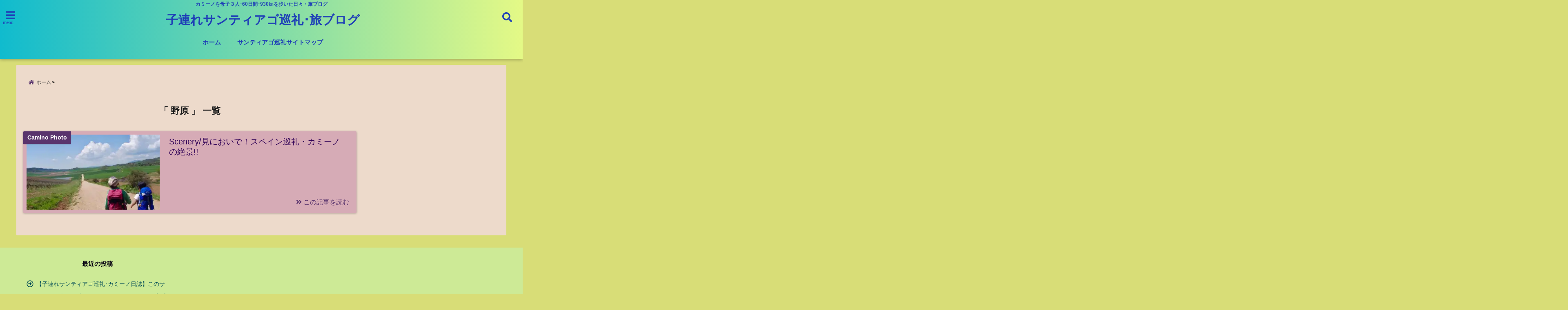

--- FILE ---
content_type: text/html; charset=UTF-8
request_url: https://camino-kumi3.com/tag/%E9%87%8E%E5%8E%9F/
body_size: 8300
content:
<!DOCTYPE html> <!--[if lt IE 7]><html class="ie6" dir="ltr" lang="ja" prefix="og: https://ogp.me/ns#"> <![endif]--> <!--[if IE 7]><html class="i7" dir="ltr" lang="ja" prefix="og: https://ogp.me/ns#"> <![endif]--> <!--[if IE 8]><html class="ie" dir="ltr" lang="ja" prefix="og: https://ogp.me/ns#"> <![endif]--> <!--[if gt IE 8]><!--><html dir="ltr" lang="ja" prefix="og: https://ogp.me/ns#"> <!--<![endif]--><head><meta charset="UTF-8" /><meta name="viewport" content="width=device-width,initial-scale=1.0,user-scalable=no"><meta name="format-detection" content="telephone=no" /><meta name="theme-color" content="#4285f4"><meta name="robots" content="noindex,follow"><!-- <link media="all" href="https://camino-kumi3.com/wp-content/cache/autoptimize/css/autoptimize_2e291aaa1b687d4f7f3c93d759082525.css" rel="stylesheet"> -->
<link rel="stylesheet" type="text/css" href="//camino-kumi3.com/wp-content/cache/wpfc-minified/8yz0canx/dq691.css" media="all"/><title>野原 | 子連れサンティアゴ巡礼･旅ブログ子連れサンティアゴ巡礼・カミーノ・旅ブログ</title><meta name="description" content="" /><meta property="og:type" content="website"><meta property="og:title" content="Scenery/見においで！スペイン巡礼・カミーノの絶景!!" /><meta property="og:description" content="" /><meta property="og:url" content="https://camino-kumi3.com/camino-scenery/" /><meta property="og:site_name" content="子連れサンティアゴ巡礼･旅ブログ" /><meta property="og:locale" content="ja_JP" /><meta property="fb:admins" content="280000225843319" /><meta property="fb:app_id" content="1760580897575502" /><meta name="robots" content="max-image-preview:large" />  <script>requestAnimationFrame(function(l){l=document.createElement('link');
l.rel='stylesheet';l.href='https://camino-kumi3.com/wp-content/themes/seal1_5/css/animate.css';document.head.appendChild(l)})</script>  <script>requestAnimationFrame(function(l){l=document.createElement('link');
l.rel='stylesheet';l.href='https://use.fontawesome.com/releases/v5.5.0/css/all.css';document.head.appendChild(l)})</script> <link rel="alternate" type="application/rss+xml" title="子連れサンティアゴ巡礼･旅ブログ RSS Feed" href="https://camino-kumi3.com/feed/" /><link rel="pingback" href="https://camino-kumi3.com/xmlrpc.php" /><link rel="pingback" href="https://camino-kumi3.com/xmlrpc.php" /><link rel="preconnect" href="https://use.fontawesome.com"><link rel="preconnect" href="https://ajax.googleapis.com"><link rel="preconnect" href="https://fonts.googleapis.com"><link rel="preconnect" href="https://connect.facebook.net"><link rel="preconnect" href="https://p.rfihub.com"><link rel="preconnect" href="https://tags.bkrtx.com"><link rel="preconnect" href="https://www.googletagmanager.com"><link rel="preconnect" href="https://cdn.treasuredata.com"><link rel="preconnect" href="https://uh.nakanohito.jp"><link rel="preconnect" href="https://a.o2u.jp"><link rel="preconnect" href="https://sync.im-apps.net"><link rel="preconnect" href="https://jp-gmtdmp.mookie1.com"><link rel="preconnect" href="https://www.googleadservices.com"><link rel="preconnect" href="https://cm.g.doubleclick.net"><link rel="preconnect" href="https://cdn.audiencedata.net"><link rel="preconnect" href="https://ps.eyeota.net"><link rel="preconnect" href="https://tg.socdm.com"><meta name="robots" content="max-snippet:-1, max-image-preview:large, max-video-preview:-1" /><link rel="canonical" href="https://camino-kumi3.com/tag/%e9%87%8e%e5%8e%9f/" /><meta name="generator" content="All in One SEO (AIOSEO) 4.9.3" /><link rel='dns-prefetch' href='//webfonts.xserver.jp' /><link rel='dns-prefetch' href='//www.google.com' /><link rel='dns-prefetch' href='//ajax.googleapis.com' /><link rel='dns-prefetch' href='//stats.wp.com' /><link rel='dns-prefetch' href='//v0.wordpress.com' /><link rel='preconnect' href='//c0.wp.com' /><link rel='preconnect' href='//i0.wp.com' /><link rel="https://api.w.org/" href="https://camino-kumi3.com/wp-json/" /><link rel="alternate" title="JSON" type="application/json" href="https://camino-kumi3.com/wp-json/wp/v2/tags/479" /><script data-ad-client="ca-pub-1046021571024592" async src="https://pagead2.googlesyndication.com/pagead/js/adsbygoogle.js"></script> <link rel="icon" href="https://i0.wp.com/camino-kumi3.com/wp-content/uploads/2023/05/cropped-36A37D36-D7E7-4C14-BE0A-7B738AB91478.jpeg?fit=32%2C32&#038;ssl=1" sizes="32x32" /><link rel="icon" href="https://i0.wp.com/camino-kumi3.com/wp-content/uploads/2023/05/cropped-36A37D36-D7E7-4C14-BE0A-7B738AB91478.jpeg?fit=192%2C192&#038;ssl=1" sizes="192x192" /><link rel="apple-touch-icon" href="https://i0.wp.com/camino-kumi3.com/wp-content/uploads/2023/05/cropped-36A37D36-D7E7-4C14-BE0A-7B738AB91478.jpeg?fit=180%2C180&#038;ssl=1" /><meta name="msapplication-TileImage" content="https://i0.wp.com/camino-kumi3.com/wp-content/uploads/2023/05/cropped-36A37D36-D7E7-4C14-BE0A-7B738AB91478.jpeg?fit=270%2C270&#038;ssl=1" /></head><body class="archive tag tag-479 wp-theme-seal1_5 wp-child-theme-seal1_5_child"><div id="totalcover"><div class="header-contact clearfix"><div class="contact-message">カミーノ鍼灸マッサージ院予約・お問合せ</div><div class="contact-mail"><a href=" https://camino-kumi3.com/contact/">お問い合わせ</a></div><div class="contact-line"><a href="https://line.me/R/ti/p/%40kumi3-camino930" target="_blank" rel ="noopener">LINE</a></div><div class="contact-tel"><a href="tel:03-3598-3790"><i class="fas fa-phone-square"></i> :03-3598-3790</a></div></div><div id="header-upper-area" class=""><header itemscope="itemscope" itemtype="http://schema.org/WPHeader" ><p class="descr none"> カミーノを母子３人･60日間･930㎞を歩いた日々・旅ブログ</p><div id="logo-area"> <input type="checkbox" id="start-menu"> <label for="start-menu"><div id="left-menu" class="ripple"><i class="fa fa-bars" aria-hidden="true"></i></div><div class="left-menu-close ">×</div><div class="menu-title">menu</div> </label><div id="left-menu-wrap"><div class="left-menu-header"><p class="sitename gf"> 子連れサンティアゴ巡礼･旅ブログ</p></div><div class="left-menu-style"><div class="menu-%e8%a8%ba%e7%99%82%e6%99%82%e9%96%93%e3%83%bb%e3%83%a1%e3%83%8b%e3%83%a5%e3%83%bc-container"><ul id="menu-%e8%a8%ba%e7%99%82%e6%99%82%e9%96%93%e3%83%bb%e3%83%a1%e3%83%8b%e3%83%a5%e3%83%bc" class="menu"><li id="menu-item-144" class="menu-item menu-item-type-custom menu-item-object-custom menu-item-home menu-item-144"><a href="https://camino-kumi3.com/">ホーム</a></li><li id="menu-item-145" class="menu-item menu-item-type-post_type menu-item-object-page menu-item-has-children menu-item-145"><a href="https://camino-kumi3.com/sitemap/">サンティアゴ巡礼サイトマップ</a><ul class="sub-menu"><li id="menu-item-2340" class="menu-item menu-item-type-taxonomy menu-item-object-category menu-item-2340"><a href="https://camino-kumi3.com/category/camino-daily%e2%80%90index-budget/">日々のエピソード検索/目次</a></li><li id="menu-item-1042" class="menu-item menu-item-type-taxonomy menu-item-object-category menu-item-1042"><a href="https://camino-kumi3.com/category/camino-santhiago%e2%80%90with-child/">子連れカミーノ･サンティアゴ巡礼</a></li><li id="menu-item-9055" class="menu-item menu-item-type-taxonomy menu-item-object-category menu-item-9055"><a href="https://camino-kumi3.com/category/travel-with-kids/">子連れバックパックの旅</a></li><li id="menu-item-927" class="menu-item menu-item-type-post_type menu-item-object-page menu-item-has-children menu-item-927"><a href="https://camino-kumi3.com/gallery/">Gallery</a><ul class="sub-menu"><li id="menu-item-2321" class="menu-item menu-item-type-taxonomy menu-item-object-category menu-item-2321"><a href="https://camino-kumi3.com/category/gallery/camino-photo/">Camino Photo</a></li><li id="menu-item-2336" class="menu-item menu-item-type-taxonomy menu-item-object-category menu-item-2336"><a href="https://camino-kumi3.com/category/gallery/another-travel/">Another travel</a></li><li id="menu-item-2339" class="menu-item menu-item-type-taxonomy menu-item-object-category menu-item-2339"><a href="https://camino-kumi3.com/category/gallery/story-books/">Story Books</a></li><li id="menu-item-2334" class="menu-item menu-item-type-taxonomy menu-item-object-category menu-item-2334"><a href="https://camino-kumi3.com/category/gallery/clay-work/">Clay works</a></li></ul></li></ul></li></ul></div></div><div id="newposts"><h4 class="widgettitle"><span>新着記事一覧</span></h4><dl class="clearfix"><dt><div class="npeyecatch"> <a href="https://camino-kumi3.com/santiago-sancamino-simple-diary/" > <img width="1280" height="961" src="//camino-kumi3.com/wp-content/plugins/a3-lazy-load/assets/images/lazy_placeholder.gif" data-lazy-type="image" data-src="https://camino-kumi3.com/wp-content/uploads/2019/04/9EFA8376-F95C-48CE-B330-19D4A27D5842.jpeg" class="lazy lazy-hidden attachment-home-thum size-home-thum wp-post-image" alt="イラスト本写真お金距離" decoding="async" loading="lazy" srcset="" data-srcset="https://i0.wp.com/camino-kumi3.com/wp-content/uploads/2019/04/9EFA8376-F95C-48CE-B330-19D4A27D5842.jpeg?w=1280&amp;ssl=1 1280w, https://i0.wp.com/camino-kumi3.com/wp-content/uploads/2019/04/9EFA8376-F95C-48CE-B330-19D4A27D5842.jpeg?resize=300%2C225&amp;ssl=1 300w, https://i0.wp.com/camino-kumi3.com/wp-content/uploads/2019/04/9EFA8376-F95C-48CE-B330-19D4A27D5842.jpeg?resize=768%2C577&amp;ssl=1 768w, https://i0.wp.com/camino-kumi3.com/wp-content/uploads/2019/04/9EFA8376-F95C-48CE-B330-19D4A27D5842.jpeg?resize=1024%2C769&amp;ssl=1 1024w, https://i0.wp.com/camino-kumi3.com/wp-content/uploads/2019/04/9EFA8376-F95C-48CE-B330-19D4A27D5842.jpeg?resize=390%2C293&amp;ssl=1 390w, https://i0.wp.com/camino-kumi3.com/wp-content/uploads/2019/04/9EFA8376-F95C-48CE-B330-19D4A27D5842.jpeg?resize=250%2C188&amp;ssl=1 250w, https://i0.wp.com/camino-kumi3.com/wp-content/uploads/2019/04/9EFA8376-F95C-48CE-B330-19D4A27D5842.jpeg?resize=175%2C131&amp;ssl=1 175w, https://i0.wp.com/camino-kumi3.com/wp-content/uploads/2019/04/9EFA8376-F95C-48CE-B330-19D4A27D5842.jpeg?resize=150%2C113&amp;ssl=1 150w" sizes="auto, (max-width: 1280px) 100vw, 1280px" /><noscript><img width="1280" height="961" src="//camino-kumi3.com/wp-content/plugins/a3-lazy-load/assets/images/lazy_placeholder.gif" data-lazy-type="image" data-src="https://camino-kumi3.com/wp-content/uploads/2019/04/9EFA8376-F95C-48CE-B330-19D4A27D5842.jpeg" class="lazy lazy-hidden attachment-home-thum size-home-thum wp-post-image" alt="イラスト本写真お金距離" decoding="async" loading="lazy" srcset="" data-srcset="https://i0.wp.com/camino-kumi3.com/wp-content/uploads/2019/04/9EFA8376-F95C-48CE-B330-19D4A27D5842.jpeg?w=1280&amp;ssl=1 1280w, https://i0.wp.com/camino-kumi3.com/wp-content/uploads/2019/04/9EFA8376-F95C-48CE-B330-19D4A27D5842.jpeg?resize=300%2C225&amp;ssl=1 300w, https://i0.wp.com/camino-kumi3.com/wp-content/uploads/2019/04/9EFA8376-F95C-48CE-B330-19D4A27D5842.jpeg?resize=768%2C577&amp;ssl=1 768w, https://i0.wp.com/camino-kumi3.com/wp-content/uploads/2019/04/9EFA8376-F95C-48CE-B330-19D4A27D5842.jpeg?resize=1024%2C769&amp;ssl=1 1024w, https://i0.wp.com/camino-kumi3.com/wp-content/uploads/2019/04/9EFA8376-F95C-48CE-B330-19D4A27D5842.jpeg?resize=390%2C293&amp;ssl=1 390w, https://i0.wp.com/camino-kumi3.com/wp-content/uploads/2019/04/9EFA8376-F95C-48CE-B330-19D4A27D5842.jpeg?resize=250%2C188&amp;ssl=1 250w, https://i0.wp.com/camino-kumi3.com/wp-content/uploads/2019/04/9EFA8376-F95C-48CE-B330-19D4A27D5842.jpeg?resize=175%2C131&amp;ssl=1 175w, https://i0.wp.com/camino-kumi3.com/wp-content/uploads/2019/04/9EFA8376-F95C-48CE-B330-19D4A27D5842.jpeg?resize=150%2C113&amp;ssl=1 150w" sizes="auto, (max-width: 1280px) 100vw, 1280px" /><noscript><img width="1280" height="961" src="https://camino-kumi3.com/wp-content/uploads/2019/04/9EFA8376-F95C-48CE-B330-19D4A27D5842.jpeg" class="attachment-home-thum size-home-thum wp-post-image" alt="イラスト本写真お金距離" decoding="async" loading="lazy" srcset="https://i0.wp.com/camino-kumi3.com/wp-content/uploads/2019/04/9EFA8376-F95C-48CE-B330-19D4A27D5842.jpeg?w=1280&amp;ssl=1 1280w, https://i0.wp.com/camino-kumi3.com/wp-content/uploads/2019/04/9EFA8376-F95C-48CE-B330-19D4A27D5842.jpeg?resize=300%2C225&amp;ssl=1 300w, https://i0.wp.com/camino-kumi3.com/wp-content/uploads/2019/04/9EFA8376-F95C-48CE-B330-19D4A27D5842.jpeg?resize=768%2C577&amp;ssl=1 768w, https://i0.wp.com/camino-kumi3.com/wp-content/uploads/2019/04/9EFA8376-F95C-48CE-B330-19D4A27D5842.jpeg?resize=1024%2C769&amp;ssl=1 1024w, https://i0.wp.com/camino-kumi3.com/wp-content/uploads/2019/04/9EFA8376-F95C-48CE-B330-19D4A27D5842.jpeg?resize=390%2C293&amp;ssl=1 390w, https://i0.wp.com/camino-kumi3.com/wp-content/uploads/2019/04/9EFA8376-F95C-48CE-B330-19D4A27D5842.jpeg?resize=250%2C188&amp;ssl=1 250w, https://i0.wp.com/camino-kumi3.com/wp-content/uploads/2019/04/9EFA8376-F95C-48CE-B330-19D4A27D5842.jpeg?resize=175%2C131&amp;ssl=1 175w, https://i0.wp.com/camino-kumi3.com/wp-content/uploads/2019/04/9EFA8376-F95C-48CE-B330-19D4A27D5842.jpeg?resize=150%2C113&amp;ssl=1 150w" sizes="auto, (max-width: 1280px) 100vw, 1280px" /></noscript></noscript></div><dd> <a href="https://camino-kumi3.com/santiago-sancamino-simple-diary/" > 【子連れサンティアゴ巡礼･カミーノ日誌】このサイトの目次。日付をクリックすると、すべての記事にアクセスできます。 </a> <span>2023.12.18</span></dt></dl><dl class="clearfix"><dt><div class="npeyecatch"> <a href="https://camino-kumi3.com/about-santiago-camino/" > <img width="800" height="600" src="//camino-kumi3.com/wp-content/plugins/a3-lazy-load/assets/images/lazy_placeholder.gif" data-lazy-type="image" data-src="https://camino-kumi3.com/wp-content/uploads/2019/05/1E7341FE-56A6-4F64-B533-5783D3DE2EB1.jpeg" class="lazy lazy-hidden attachment-home-thum size-home-thum wp-post-image" alt="サンチャゴ大聖堂正面図" decoding="async" loading="lazy" srcset="" data-srcset="https://i0.wp.com/camino-kumi3.com/wp-content/uploads/2019/05/1E7341FE-56A6-4F64-B533-5783D3DE2EB1.jpeg?w=800&amp;ssl=1 800w, https://i0.wp.com/camino-kumi3.com/wp-content/uploads/2019/05/1E7341FE-56A6-4F64-B533-5783D3DE2EB1.jpeg?resize=300%2C225&amp;ssl=1 300w, https://i0.wp.com/camino-kumi3.com/wp-content/uploads/2019/05/1E7341FE-56A6-4F64-B533-5783D3DE2EB1.jpeg?resize=768%2C576&amp;ssl=1 768w, https://i0.wp.com/camino-kumi3.com/wp-content/uploads/2019/05/1E7341FE-56A6-4F64-B533-5783D3DE2EB1.jpeg?resize=390%2C293&amp;ssl=1 390w, https://i0.wp.com/camino-kumi3.com/wp-content/uploads/2019/05/1E7341FE-56A6-4F64-B533-5783D3DE2EB1.jpeg?resize=250%2C188&amp;ssl=1 250w, https://i0.wp.com/camino-kumi3.com/wp-content/uploads/2019/05/1E7341FE-56A6-4F64-B533-5783D3DE2EB1.jpeg?resize=175%2C131&amp;ssl=1 175w, https://i0.wp.com/camino-kumi3.com/wp-content/uploads/2019/05/1E7341FE-56A6-4F64-B533-5783D3DE2EB1.jpeg?resize=150%2C113&amp;ssl=1 150w" sizes="auto, (max-width: 800px) 100vw, 800px" /><noscript><img width="800" height="600" src="//camino-kumi3.com/wp-content/plugins/a3-lazy-load/assets/images/lazy_placeholder.gif" data-lazy-type="image" data-src="https://camino-kumi3.com/wp-content/uploads/2019/05/1E7341FE-56A6-4F64-B533-5783D3DE2EB1.jpeg" class="lazy lazy-hidden attachment-home-thum size-home-thum wp-post-image" alt="サンチャゴ大聖堂正面図" decoding="async" loading="lazy" srcset="" data-srcset="https://i0.wp.com/camino-kumi3.com/wp-content/uploads/2019/05/1E7341FE-56A6-4F64-B533-5783D3DE2EB1.jpeg?w=800&amp;ssl=1 800w, https://i0.wp.com/camino-kumi3.com/wp-content/uploads/2019/05/1E7341FE-56A6-4F64-B533-5783D3DE2EB1.jpeg?resize=300%2C225&amp;ssl=1 300w, https://i0.wp.com/camino-kumi3.com/wp-content/uploads/2019/05/1E7341FE-56A6-4F64-B533-5783D3DE2EB1.jpeg?resize=768%2C576&amp;ssl=1 768w, https://i0.wp.com/camino-kumi3.com/wp-content/uploads/2019/05/1E7341FE-56A6-4F64-B533-5783D3DE2EB1.jpeg?resize=390%2C293&amp;ssl=1 390w, https://i0.wp.com/camino-kumi3.com/wp-content/uploads/2019/05/1E7341FE-56A6-4F64-B533-5783D3DE2EB1.jpeg?resize=250%2C188&amp;ssl=1 250w, https://i0.wp.com/camino-kumi3.com/wp-content/uploads/2019/05/1E7341FE-56A6-4F64-B533-5783D3DE2EB1.jpeg?resize=175%2C131&amp;ssl=1 175w, https://i0.wp.com/camino-kumi3.com/wp-content/uploads/2019/05/1E7341FE-56A6-4F64-B533-5783D3DE2EB1.jpeg?resize=150%2C113&amp;ssl=1 150w" sizes="auto, (max-width: 800px) 100vw, 800px" /><noscript><img width="800" height="600" src="https://camino-kumi3.com/wp-content/uploads/2019/05/1E7341FE-56A6-4F64-B533-5783D3DE2EB1.jpeg" class="attachment-home-thum size-home-thum wp-post-image" alt="サンチャゴ大聖堂正面図" decoding="async" loading="lazy" srcset="https://i0.wp.com/camino-kumi3.com/wp-content/uploads/2019/05/1E7341FE-56A6-4F64-B533-5783D3DE2EB1.jpeg?w=800&amp;ssl=1 800w, https://i0.wp.com/camino-kumi3.com/wp-content/uploads/2019/05/1E7341FE-56A6-4F64-B533-5783D3DE2EB1.jpeg?resize=300%2C225&amp;ssl=1 300w, https://i0.wp.com/camino-kumi3.com/wp-content/uploads/2019/05/1E7341FE-56A6-4F64-B533-5783D3DE2EB1.jpeg?resize=768%2C576&amp;ssl=1 768w, https://i0.wp.com/camino-kumi3.com/wp-content/uploads/2019/05/1E7341FE-56A6-4F64-B533-5783D3DE2EB1.jpeg?resize=390%2C293&amp;ssl=1 390w, https://i0.wp.com/camino-kumi3.com/wp-content/uploads/2019/05/1E7341FE-56A6-4F64-B533-5783D3DE2EB1.jpeg?resize=250%2C188&amp;ssl=1 250w, https://i0.wp.com/camino-kumi3.com/wp-content/uploads/2019/05/1E7341FE-56A6-4F64-B533-5783D3DE2EB1.jpeg?resize=175%2C131&amp;ssl=1 175w, https://i0.wp.com/camino-kumi3.com/wp-content/uploads/2019/05/1E7341FE-56A6-4F64-B533-5783D3DE2EB1.jpeg?resize=150%2C113&amp;ssl=1 150w" sizes="auto, (max-width: 800px) 100vw, 800px" /></noscript></noscript></div><dd> <a href="https://camino-kumi3.com/about-santiago-camino/" > 世界遺産サンティアゴ巡礼･カミーノ･スペイン巡礼って何？ </a> <span>2022.12.30</span></dt></dl><dl class="clearfix"><dt><div class="npeyecatch"> <a href="https://camino-kumi3.com/camino-belongings-savings-survival/" > <img width="800" height="600" src="//camino-kumi3.com/wp-content/plugins/a3-lazy-load/assets/images/lazy_placeholder.gif" data-lazy-type="image" data-src="https://camino-kumi3.com/wp-content/uploads/2019/12/img_2527.jpg" class="lazy lazy-hidden attachment-home-thum size-home-thum wp-post-image" alt="カミーノ持ち物、サンティアゴ巡礼持ち物、靴下、帽子、猫" decoding="async" loading="lazy" srcset="" data-srcset="https://i0.wp.com/camino-kumi3.com/wp-content/uploads/2019/12/img_2527.jpg?w=800&amp;ssl=1 800w, https://i0.wp.com/camino-kumi3.com/wp-content/uploads/2019/12/img_2527.jpg?resize=300%2C225&amp;ssl=1 300w, https://i0.wp.com/camino-kumi3.com/wp-content/uploads/2019/12/img_2527.jpg?resize=768%2C576&amp;ssl=1 768w, https://i0.wp.com/camino-kumi3.com/wp-content/uploads/2019/12/img_2527.jpg?resize=390%2C293&amp;ssl=1 390w, https://i0.wp.com/camino-kumi3.com/wp-content/uploads/2019/12/img_2527.jpg?resize=250%2C188&amp;ssl=1 250w, https://i0.wp.com/camino-kumi3.com/wp-content/uploads/2019/12/img_2527.jpg?resize=175%2C131&amp;ssl=1 175w, https://i0.wp.com/camino-kumi3.com/wp-content/uploads/2019/12/img_2527.jpg?resize=150%2C113&amp;ssl=1 150w" sizes="auto, (max-width: 800px) 100vw, 800px" /><noscript><img width="800" height="600" src="//camino-kumi3.com/wp-content/plugins/a3-lazy-load/assets/images/lazy_placeholder.gif" data-lazy-type="image" data-src="https://camino-kumi3.com/wp-content/uploads/2019/12/img_2527.jpg" class="lazy lazy-hidden attachment-home-thum size-home-thum wp-post-image" alt="カミーノ持ち物、サンティアゴ巡礼持ち物、靴下、帽子、猫" decoding="async" loading="lazy" srcset="" data-srcset="https://i0.wp.com/camino-kumi3.com/wp-content/uploads/2019/12/img_2527.jpg?w=800&amp;ssl=1 800w, https://i0.wp.com/camino-kumi3.com/wp-content/uploads/2019/12/img_2527.jpg?resize=300%2C225&amp;ssl=1 300w, https://i0.wp.com/camino-kumi3.com/wp-content/uploads/2019/12/img_2527.jpg?resize=768%2C576&amp;ssl=1 768w, https://i0.wp.com/camino-kumi3.com/wp-content/uploads/2019/12/img_2527.jpg?resize=390%2C293&amp;ssl=1 390w, https://i0.wp.com/camino-kumi3.com/wp-content/uploads/2019/12/img_2527.jpg?resize=250%2C188&amp;ssl=1 250w, https://i0.wp.com/camino-kumi3.com/wp-content/uploads/2019/12/img_2527.jpg?resize=175%2C131&amp;ssl=1 175w, https://i0.wp.com/camino-kumi3.com/wp-content/uploads/2019/12/img_2527.jpg?resize=150%2C113&amp;ssl=1 150w" sizes="auto, (max-width: 800px) 100vw, 800px" /><noscript><img width="800" height="600" src="https://camino-kumi3.com/wp-content/uploads/2019/12/img_2527.jpg" class="attachment-home-thum size-home-thum wp-post-image" alt="カミーノ持ち物、サンティアゴ巡礼持ち物、靴下、帽子、猫" decoding="async" loading="lazy" srcset="https://i0.wp.com/camino-kumi3.com/wp-content/uploads/2019/12/img_2527.jpg?w=800&amp;ssl=1 800w, https://i0.wp.com/camino-kumi3.com/wp-content/uploads/2019/12/img_2527.jpg?resize=300%2C225&amp;ssl=1 300w, https://i0.wp.com/camino-kumi3.com/wp-content/uploads/2019/12/img_2527.jpg?resize=768%2C576&amp;ssl=1 768w, https://i0.wp.com/camino-kumi3.com/wp-content/uploads/2019/12/img_2527.jpg?resize=390%2C293&amp;ssl=1 390w, https://i0.wp.com/camino-kumi3.com/wp-content/uploads/2019/12/img_2527.jpg?resize=250%2C188&amp;ssl=1 250w, https://i0.wp.com/camino-kumi3.com/wp-content/uploads/2019/12/img_2527.jpg?resize=175%2C131&amp;ssl=1 175w, https://i0.wp.com/camino-kumi3.com/wp-content/uploads/2019/12/img_2527.jpg?resize=150%2C113&amp;ssl=1 150w" sizes="auto, (max-width: 800px) 100vw, 800px" /></noscript></noscript></div><dd> <a href="https://camino-kumi3.com/camino-belongings-savings-survival/" > サンティアゴ巡礼・カミーノの持ち物リスト（節約派） </a> <span>2022.12.20</span></dt></dl><dl class="clearfix"><dt><div class="npeyecatch"> <a href="https://camino-kumi3.com/camino-pilgrimage-santiago-cost-spain/" > <img width="1024" height="768" src="//camino-kumi3.com/wp-content/plugins/a3-lazy-load/assets/images/lazy_placeholder.gif" data-lazy-type="image" data-src="https://camino-kumi3.com/wp-content/uploads/2020/04/26066786-0067-4E55-9078-324BDFA6C571.jpeg" class="lazy lazy-hidden attachment-home-thum size-home-thum wp-post-image" alt="Camino costs スペイン巡礼 費用Santiago pilgrimage costs" decoding="async" loading="lazy" srcset="" data-srcset="https://i0.wp.com/camino-kumi3.com/wp-content/uploads/2020/04/26066786-0067-4E55-9078-324BDFA6C571.jpeg?w=1024&amp;ssl=1 1024w, https://i0.wp.com/camino-kumi3.com/wp-content/uploads/2020/04/26066786-0067-4E55-9078-324BDFA6C571.jpeg?resize=300%2C225&amp;ssl=1 300w, https://i0.wp.com/camino-kumi3.com/wp-content/uploads/2020/04/26066786-0067-4E55-9078-324BDFA6C571.jpeg?resize=768%2C576&amp;ssl=1 768w, https://i0.wp.com/camino-kumi3.com/wp-content/uploads/2020/04/26066786-0067-4E55-9078-324BDFA6C571.jpeg?resize=390%2C293&amp;ssl=1 390w, https://i0.wp.com/camino-kumi3.com/wp-content/uploads/2020/04/26066786-0067-4E55-9078-324BDFA6C571.jpeg?resize=250%2C188&amp;ssl=1 250w, https://i0.wp.com/camino-kumi3.com/wp-content/uploads/2020/04/26066786-0067-4E55-9078-324BDFA6C571.jpeg?resize=175%2C131&amp;ssl=1 175w, https://i0.wp.com/camino-kumi3.com/wp-content/uploads/2020/04/26066786-0067-4E55-9078-324BDFA6C571.jpeg?resize=150%2C113&amp;ssl=1 150w" sizes="auto, (max-width: 1024px) 100vw, 1024px" /><noscript><img width="1024" height="768" src="//camino-kumi3.com/wp-content/plugins/a3-lazy-load/assets/images/lazy_placeholder.gif" data-lazy-type="image" data-src="https://camino-kumi3.com/wp-content/uploads/2020/04/26066786-0067-4E55-9078-324BDFA6C571.jpeg" class="lazy lazy-hidden attachment-home-thum size-home-thum wp-post-image" alt="Camino costs スペイン巡礼 費用Santiago pilgrimage costs" decoding="async" loading="lazy" srcset="" data-srcset="https://i0.wp.com/camino-kumi3.com/wp-content/uploads/2020/04/26066786-0067-4E55-9078-324BDFA6C571.jpeg?w=1024&amp;ssl=1 1024w, https://i0.wp.com/camino-kumi3.com/wp-content/uploads/2020/04/26066786-0067-4E55-9078-324BDFA6C571.jpeg?resize=300%2C225&amp;ssl=1 300w, https://i0.wp.com/camino-kumi3.com/wp-content/uploads/2020/04/26066786-0067-4E55-9078-324BDFA6C571.jpeg?resize=768%2C576&amp;ssl=1 768w, https://i0.wp.com/camino-kumi3.com/wp-content/uploads/2020/04/26066786-0067-4E55-9078-324BDFA6C571.jpeg?resize=390%2C293&amp;ssl=1 390w, https://i0.wp.com/camino-kumi3.com/wp-content/uploads/2020/04/26066786-0067-4E55-9078-324BDFA6C571.jpeg?resize=250%2C188&amp;ssl=1 250w, https://i0.wp.com/camino-kumi3.com/wp-content/uploads/2020/04/26066786-0067-4E55-9078-324BDFA6C571.jpeg?resize=175%2C131&amp;ssl=1 175w, https://i0.wp.com/camino-kumi3.com/wp-content/uploads/2020/04/26066786-0067-4E55-9078-324BDFA6C571.jpeg?resize=150%2C113&amp;ssl=1 150w" sizes="auto, (max-width: 1024px) 100vw, 1024px" /><noscript><img width="1024" height="768" src="https://camino-kumi3.com/wp-content/uploads/2020/04/26066786-0067-4E55-9078-324BDFA6C571.jpeg" class="attachment-home-thum size-home-thum wp-post-image" alt="Camino costs スペイン巡礼 費用Santiago pilgrimage costs" decoding="async" loading="lazy" srcset="https://i0.wp.com/camino-kumi3.com/wp-content/uploads/2020/04/26066786-0067-4E55-9078-324BDFA6C571.jpeg?w=1024&amp;ssl=1 1024w, https://i0.wp.com/camino-kumi3.com/wp-content/uploads/2020/04/26066786-0067-4E55-9078-324BDFA6C571.jpeg?resize=300%2C225&amp;ssl=1 300w, https://i0.wp.com/camino-kumi3.com/wp-content/uploads/2020/04/26066786-0067-4E55-9078-324BDFA6C571.jpeg?resize=768%2C576&amp;ssl=1 768w, https://i0.wp.com/camino-kumi3.com/wp-content/uploads/2020/04/26066786-0067-4E55-9078-324BDFA6C571.jpeg?resize=390%2C293&amp;ssl=1 390w, https://i0.wp.com/camino-kumi3.com/wp-content/uploads/2020/04/26066786-0067-4E55-9078-324BDFA6C571.jpeg?resize=250%2C188&amp;ssl=1 250w, https://i0.wp.com/camino-kumi3.com/wp-content/uploads/2020/04/26066786-0067-4E55-9078-324BDFA6C571.jpeg?resize=175%2C131&amp;ssl=1 175w, https://i0.wp.com/camino-kumi3.com/wp-content/uploads/2020/04/26066786-0067-4E55-9078-324BDFA6C571.jpeg?resize=150%2C113&amp;ssl=1 150w" sizes="auto, (max-width: 1024px) 100vw, 1024px" /></noscript></noscript></div><dd> <a href="https://camino-kumi3.com/camino-pilgrimage-santiago-cost-spain/" > スペイン･サンティアゴ巡礼･費用（カミーノ子連れフランスの道） </a> <span>2022.12.15</span></dt></dl><dl class="clearfix"><dt><div class="npeyecatch"> <a href="https://camino-kumi3.com/20100413start/" > <img width="800" height="600" src="//camino-kumi3.com/wp-content/plugins/a3-lazy-load/assets/images/lazy_placeholder.gif" data-lazy-type="image" data-src="https://camino-kumi3.com/wp-content/uploads/2019/06/2010-04-13-07-29-27.jpg" class="lazy lazy-hidden attachment-home-thum size-home-thum wp-post-image" alt="お姉ちゃんが見送り" decoding="async" loading="lazy" srcset="" data-srcset="https://i0.wp.com/camino-kumi3.com/wp-content/uploads/2019/06/2010-04-13-07-29-27.jpg?w=800&amp;ssl=1 800w, https://i0.wp.com/camino-kumi3.com/wp-content/uploads/2019/06/2010-04-13-07-29-27.jpg?resize=300%2C225&amp;ssl=1 300w, https://i0.wp.com/camino-kumi3.com/wp-content/uploads/2019/06/2010-04-13-07-29-27.jpg?resize=768%2C576&amp;ssl=1 768w, https://i0.wp.com/camino-kumi3.com/wp-content/uploads/2019/06/2010-04-13-07-29-27.jpg?resize=390%2C293&amp;ssl=1 390w, https://i0.wp.com/camino-kumi3.com/wp-content/uploads/2019/06/2010-04-13-07-29-27.jpg?resize=250%2C188&amp;ssl=1 250w, https://i0.wp.com/camino-kumi3.com/wp-content/uploads/2019/06/2010-04-13-07-29-27.jpg?resize=175%2C131&amp;ssl=1 175w, https://i0.wp.com/camino-kumi3.com/wp-content/uploads/2019/06/2010-04-13-07-29-27.jpg?resize=150%2C113&amp;ssl=1 150w" sizes="auto, (max-width: 800px) 100vw, 800px" /><noscript><img width="800" height="600" src="//camino-kumi3.com/wp-content/plugins/a3-lazy-load/assets/images/lazy_placeholder.gif" data-lazy-type="image" data-src="https://camino-kumi3.com/wp-content/uploads/2019/06/2010-04-13-07-29-27.jpg" class="lazy lazy-hidden attachment-home-thum size-home-thum wp-post-image" alt="お姉ちゃんが見送り" decoding="async" loading="lazy" srcset="" data-srcset="https://i0.wp.com/camino-kumi3.com/wp-content/uploads/2019/06/2010-04-13-07-29-27.jpg?w=800&amp;ssl=1 800w, https://i0.wp.com/camino-kumi3.com/wp-content/uploads/2019/06/2010-04-13-07-29-27.jpg?resize=300%2C225&amp;ssl=1 300w, https://i0.wp.com/camino-kumi3.com/wp-content/uploads/2019/06/2010-04-13-07-29-27.jpg?resize=768%2C576&amp;ssl=1 768w, https://i0.wp.com/camino-kumi3.com/wp-content/uploads/2019/06/2010-04-13-07-29-27.jpg?resize=390%2C293&amp;ssl=1 390w, https://i0.wp.com/camino-kumi3.com/wp-content/uploads/2019/06/2010-04-13-07-29-27.jpg?resize=250%2C188&amp;ssl=1 250w, https://i0.wp.com/camino-kumi3.com/wp-content/uploads/2019/06/2010-04-13-07-29-27.jpg?resize=175%2C131&amp;ssl=1 175w, https://i0.wp.com/camino-kumi3.com/wp-content/uploads/2019/06/2010-04-13-07-29-27.jpg?resize=150%2C113&amp;ssl=1 150w" sizes="auto, (max-width: 800px) 100vw, 800px" /><noscript><img width="800" height="600" src="https://camino-kumi3.com/wp-content/uploads/2019/06/2010-04-13-07-29-27.jpg" class="attachment-home-thum size-home-thum wp-post-image" alt="お姉ちゃんが見送り" decoding="async" loading="lazy" srcset="https://i0.wp.com/camino-kumi3.com/wp-content/uploads/2019/06/2010-04-13-07-29-27.jpg?w=800&amp;ssl=1 800w, https://i0.wp.com/camino-kumi3.com/wp-content/uploads/2019/06/2010-04-13-07-29-27.jpg?resize=300%2C225&amp;ssl=1 300w, https://i0.wp.com/camino-kumi3.com/wp-content/uploads/2019/06/2010-04-13-07-29-27.jpg?resize=768%2C576&amp;ssl=1 768w, https://i0.wp.com/camino-kumi3.com/wp-content/uploads/2019/06/2010-04-13-07-29-27.jpg?resize=390%2C293&amp;ssl=1 390w, https://i0.wp.com/camino-kumi3.com/wp-content/uploads/2019/06/2010-04-13-07-29-27.jpg?resize=250%2C188&amp;ssl=1 250w, https://i0.wp.com/camino-kumi3.com/wp-content/uploads/2019/06/2010-04-13-07-29-27.jpg?resize=175%2C131&amp;ssl=1 175w, https://i0.wp.com/camino-kumi3.com/wp-content/uploads/2019/06/2010-04-13-07-29-27.jpg?resize=150%2C113&amp;ssl=1 150w" sizes="auto, (max-width: 800px) 100vw, 800px" /></noscript></noscript></div><dd> <a href="https://camino-kumi3.com/20100413start/" > サンティアゴ巡礼を目指し日本出発！学校は３ヵ月お休みする事に </a> <span>2022.12.12</span></dt></dl><dl class="clearfix"></dl></div><div class="left-menu-yohaku"></div></div><div id="logo" class="none"><p class="sitename gf"><a class="gf" href="https://camino-kumi3.com/"> 子連れサンティアゴ巡礼･旅ブログ </a></p></div><div id="navi-area" class="none smanone"><nav id="main-navigation" class="smanone clearfix"><div class="menu-%e8%a8%ba%e7%99%82%e6%99%82%e9%96%93%e3%83%bb%e3%83%a1%e3%83%8b%e3%83%a5%e3%83%bc-container"><ul id="menu-%e8%a8%ba%e7%99%82%e6%99%82%e9%96%93%e3%83%bb%e3%83%a1%e3%83%8b%e3%83%a5%e3%83%bc-1" class="menu"><li class="menu-item menu-item-type-custom menu-item-object-custom menu-item-home menu-item-144"><a href="https://camino-kumi3.com/">ホーム</a></li><li class="menu-item menu-item-type-post_type menu-item-object-page menu-item-has-children menu-item-145"><a href="https://camino-kumi3.com/sitemap/">サンティアゴ巡礼サイトマップ</a><ul class="sub-menu"><li class="menu-item menu-item-type-taxonomy menu-item-object-category menu-item-2340"><a href="https://camino-kumi3.com/category/camino-daily%e2%80%90index-budget/">日々のエピソード検索/目次</a></li><li class="menu-item menu-item-type-taxonomy menu-item-object-category menu-item-1042"><a href="https://camino-kumi3.com/category/camino-santhiago%e2%80%90with-child/">子連れカミーノ･サンティアゴ巡礼</a></li><li class="menu-item menu-item-type-taxonomy menu-item-object-category menu-item-9055"><a href="https://camino-kumi3.com/category/travel-with-kids/">子連れバックパックの旅</a></li><li class="menu-item menu-item-type-post_type menu-item-object-page menu-item-has-children menu-item-927"><a href="https://camino-kumi3.com/gallery/">Gallery</a><ul class="sub-menu"><li class="menu-item menu-item-type-taxonomy menu-item-object-category menu-item-2321"><a href="https://camino-kumi3.com/category/gallery/camino-photo/">Camino Photo</a></li><li class="menu-item menu-item-type-taxonomy menu-item-object-category menu-item-2336"><a href="https://camino-kumi3.com/category/gallery/another-travel/">Another travel</a></li><li class="menu-item menu-item-type-taxonomy menu-item-object-category menu-item-2339"><a href="https://camino-kumi3.com/category/gallery/story-books/">Story Books</a></li><li class="menu-item menu-item-type-taxonomy menu-item-object-category menu-item-2334"><a href="https://camino-kumi3.com/category/gallery/clay-work/">Clay works</a></li></ul></li></ul></li></ul></div></nav></div> <input type="checkbox" id="start-search"> <label for="start-search"><div id="search-button" class="ripple "><i class="fa fa-search" aria-hidden="true"></i></div><div id="search-button-close">×</div> </label><div id="search-wrap"><div id="search" class=""><form method="get" id="searchform" action="https://camino-kumi3.com/"> <label class="hidden" for="s"> </label> <input type="text" placeholder="サイト内を検索"　value=""  name="s" id="s" /> <button type="submit" id="searchsubmit" value="Search"><i class="fas fa-search"></i></button></form></div></div></div><div id="spnaviwrap" class="pcnone"><div class="spnavi"><nav id="main-navigation" class="pcnone clearfix"><div class="menu-%e8%a8%ba%e7%99%82%e6%99%82%e9%96%93%e3%83%bb%e3%83%a1%e3%83%8b%e3%83%a5%e3%83%bc-container"><ul id="menu-%e8%a8%ba%e7%99%82%e6%99%82%e9%96%93%e3%83%bb%e3%83%a1%e3%83%8b%e3%83%a5%e3%83%bc-2" class="menu"><li class="menu-item menu-item-type-custom menu-item-object-custom menu-item-home menu-item-144"><a href="https://camino-kumi3.com/">ホーム</a></li><li class="menu-item menu-item-type-post_type menu-item-object-page menu-item-has-children menu-item-145"><a href="https://camino-kumi3.com/sitemap/">サンティアゴ巡礼サイトマップ</a><ul class="sub-menu"><li class="menu-item menu-item-type-taxonomy menu-item-object-category menu-item-2340"><a href="https://camino-kumi3.com/category/camino-daily%e2%80%90index-budget/">日々のエピソード検索/目次</a></li><li class="menu-item menu-item-type-taxonomy menu-item-object-category menu-item-1042"><a href="https://camino-kumi3.com/category/camino-santhiago%e2%80%90with-child/">子連れカミーノ･サンティアゴ巡礼</a></li><li class="menu-item menu-item-type-taxonomy menu-item-object-category menu-item-9055"><a href="https://camino-kumi3.com/category/travel-with-kids/">子連れバックパックの旅</a></li><li class="menu-item menu-item-type-post_type menu-item-object-page menu-item-has-children menu-item-927"><a href="https://camino-kumi3.com/gallery/">Gallery</a><ul class="sub-menu"><li class="menu-item menu-item-type-taxonomy menu-item-object-category menu-item-2321"><a href="https://camino-kumi3.com/category/gallery/camino-photo/">Camino Photo</a></li><li class="menu-item menu-item-type-taxonomy menu-item-object-category menu-item-2336"><a href="https://camino-kumi3.com/category/gallery/another-travel/">Another travel</a></li><li class="menu-item menu-item-type-taxonomy menu-item-object-category menu-item-2339"><a href="https://camino-kumi3.com/category/gallery/story-books/">Story Books</a></li><li class="menu-item menu-item-type-taxonomy menu-item-object-category menu-item-2334"><a href="https://camino-kumi3.com/category/gallery/clay-work/">Clay works</a></li></ul></li></ul></li></ul></div></nav></div></div><div class="clear"></div></header></div><div id="wrapper"><div id="content"><div id="contentInner" class="clearfix"><main class="archive "><article><div id="breadcrumb"><ul class="breadcrumb" itemscope itemtype="http://schema.org/BreadcrumbList"><li itemprop="itemListElement" itemscope itemtype="http://schema.org/ListItem"><a href="https://camino-kumi3.com" itemprop="item"><span itemprop="name">ホーム</span></a><meta itemprop="position" content="1" /></li><li itemprop="itemListElement" itemscope itemtype="http://schema.org/ListItem"><a href="https://camino-kumi3.com/tag/%E9%87%8E%E5%8E%9F/" itemprop="item"><span itemprop="name">野原</span></a><meta itemprop="position" content="2" /></li></ul></div><div class="clearfix"></div><h2 class="archiev">「
野原                        」 一覧</h2><div id="topnews"><dl class="clearfix   wide-card" data-href="https://camino-kumi3.com/camino-scenery/"><dt><div class="category_info"><p> Camino Photo</p></div><div class="trim"> <a href="https://camino-kumi3.com/camino-scenery/" class="ripple"><div class="smanone"> <img width="390" height="293" src="//camino-kumi3.com/wp-content/plugins/a3-lazy-load/assets/images/lazy_placeholder.gif" data-lazy-type="image" data-src="https://i0.wp.com/camino-kumi3.com/wp-content/uploads/2019/08/D485E063-F968-4714-B3DA-8CAE65406802.jpeg?fit=390%2C293&amp;ssl=1" class="lazy lazy-hidden attachment-thumb390 size-thumb390 wp-post-image" alt="425伝茶長い道" decoding="async" fetchpriority="high" srcset="" data-srcset="https://i0.wp.com/camino-kumi3.com/wp-content/uploads/2019/08/D485E063-F968-4714-B3DA-8CAE65406802.jpeg?w=800&amp;ssl=1 800w, https://i0.wp.com/camino-kumi3.com/wp-content/uploads/2019/08/D485E063-F968-4714-B3DA-8CAE65406802.jpeg?resize=300%2C225&amp;ssl=1 300w, https://i0.wp.com/camino-kumi3.com/wp-content/uploads/2019/08/D485E063-F968-4714-B3DA-8CAE65406802.jpeg?resize=768%2C576&amp;ssl=1 768w, https://i0.wp.com/camino-kumi3.com/wp-content/uploads/2019/08/D485E063-F968-4714-B3DA-8CAE65406802.jpeg?resize=390%2C293&amp;ssl=1 390w, https://i0.wp.com/camino-kumi3.com/wp-content/uploads/2019/08/D485E063-F968-4714-B3DA-8CAE65406802.jpeg?resize=250%2C188&amp;ssl=1 250w, https://i0.wp.com/camino-kumi3.com/wp-content/uploads/2019/08/D485E063-F968-4714-B3DA-8CAE65406802.jpeg?resize=175%2C131&amp;ssl=1 175w, https://i0.wp.com/camino-kumi3.com/wp-content/uploads/2019/08/D485E063-F968-4714-B3DA-8CAE65406802.jpeg?resize=150%2C113&amp;ssl=1 150w" sizes="(max-width: 390px) 100vw, 390px" /><noscript><img width="390" height="293" src="https://i0.wp.com/camino-kumi3.com/wp-content/uploads/2019/08/D485E063-F968-4714-B3DA-8CAE65406802.jpeg?fit=390%2C293&amp;ssl=1" class="attachment-thumb390 size-thumb390 wp-post-image" alt="425伝茶長い道" decoding="async" fetchpriority="high" srcset="https://i0.wp.com/camino-kumi3.com/wp-content/uploads/2019/08/D485E063-F968-4714-B3DA-8CAE65406802.jpeg?w=800&amp;ssl=1 800w, https://i0.wp.com/camino-kumi3.com/wp-content/uploads/2019/08/D485E063-F968-4714-B3DA-8CAE65406802.jpeg?resize=300%2C225&amp;ssl=1 300w, https://i0.wp.com/camino-kumi3.com/wp-content/uploads/2019/08/D485E063-F968-4714-B3DA-8CAE65406802.jpeg?resize=768%2C576&amp;ssl=1 768w, https://i0.wp.com/camino-kumi3.com/wp-content/uploads/2019/08/D485E063-F968-4714-B3DA-8CAE65406802.jpeg?resize=390%2C293&amp;ssl=1 390w, https://i0.wp.com/camino-kumi3.com/wp-content/uploads/2019/08/D485E063-F968-4714-B3DA-8CAE65406802.jpeg?resize=250%2C188&amp;ssl=1 250w, https://i0.wp.com/camino-kumi3.com/wp-content/uploads/2019/08/D485E063-F968-4714-B3DA-8CAE65406802.jpeg?resize=175%2C131&amp;ssl=1 175w, https://i0.wp.com/camino-kumi3.com/wp-content/uploads/2019/08/D485E063-F968-4714-B3DA-8CAE65406802.jpeg?resize=150%2C113&amp;ssl=1 150w" sizes="(max-width: 390px) 100vw, 390px" /></noscript></div><div class="pcnone"> <img width="150" height="113" src="//camino-kumi3.com/wp-content/plugins/a3-lazy-load/assets/images/lazy_placeholder.gif" data-lazy-type="image" data-src="https://i0.wp.com/camino-kumi3.com/wp-content/uploads/2019/08/D485E063-F968-4714-B3DA-8CAE65406802.jpeg?fit=150%2C113&amp;ssl=1" class="lazy lazy-hidden attachment-thumb150 size-thumb150 wp-post-image" alt="425伝茶長い道" decoding="async" srcset="" data-srcset="https://i0.wp.com/camino-kumi3.com/wp-content/uploads/2019/08/D485E063-F968-4714-B3DA-8CAE65406802.jpeg?w=800&amp;ssl=1 800w, https://i0.wp.com/camino-kumi3.com/wp-content/uploads/2019/08/D485E063-F968-4714-B3DA-8CAE65406802.jpeg?resize=300%2C225&amp;ssl=1 300w, https://i0.wp.com/camino-kumi3.com/wp-content/uploads/2019/08/D485E063-F968-4714-B3DA-8CAE65406802.jpeg?resize=768%2C576&amp;ssl=1 768w, https://i0.wp.com/camino-kumi3.com/wp-content/uploads/2019/08/D485E063-F968-4714-B3DA-8CAE65406802.jpeg?resize=390%2C293&amp;ssl=1 390w, https://i0.wp.com/camino-kumi3.com/wp-content/uploads/2019/08/D485E063-F968-4714-B3DA-8CAE65406802.jpeg?resize=250%2C188&amp;ssl=1 250w, https://i0.wp.com/camino-kumi3.com/wp-content/uploads/2019/08/D485E063-F968-4714-B3DA-8CAE65406802.jpeg?resize=175%2C131&amp;ssl=1 175w, https://i0.wp.com/camino-kumi3.com/wp-content/uploads/2019/08/D485E063-F968-4714-B3DA-8CAE65406802.jpeg?resize=150%2C113&amp;ssl=1 150w" sizes="(max-width: 150px) 100vw, 150px" /><noscript><img width="150" height="113" src="https://i0.wp.com/camino-kumi3.com/wp-content/uploads/2019/08/D485E063-F968-4714-B3DA-8CAE65406802.jpeg?fit=150%2C113&amp;ssl=1" class="attachment-thumb150 size-thumb150 wp-post-image" alt="425伝茶長い道" decoding="async" srcset="https://i0.wp.com/camino-kumi3.com/wp-content/uploads/2019/08/D485E063-F968-4714-B3DA-8CAE65406802.jpeg?w=800&amp;ssl=1 800w, https://i0.wp.com/camino-kumi3.com/wp-content/uploads/2019/08/D485E063-F968-4714-B3DA-8CAE65406802.jpeg?resize=300%2C225&amp;ssl=1 300w, https://i0.wp.com/camino-kumi3.com/wp-content/uploads/2019/08/D485E063-F968-4714-B3DA-8CAE65406802.jpeg?resize=768%2C576&amp;ssl=1 768w, https://i0.wp.com/camino-kumi3.com/wp-content/uploads/2019/08/D485E063-F968-4714-B3DA-8CAE65406802.jpeg?resize=390%2C293&amp;ssl=1 390w, https://i0.wp.com/camino-kumi3.com/wp-content/uploads/2019/08/D485E063-F968-4714-B3DA-8CAE65406802.jpeg?resize=250%2C188&amp;ssl=1 250w, https://i0.wp.com/camino-kumi3.com/wp-content/uploads/2019/08/D485E063-F968-4714-B3DA-8CAE65406802.jpeg?resize=175%2C131&amp;ssl=1 175w, https://i0.wp.com/camino-kumi3.com/wp-content/uploads/2019/08/D485E063-F968-4714-B3DA-8CAE65406802.jpeg?resize=150%2C113&amp;ssl=1 150w" sizes="(max-width: 150px) 100vw, 150px" /></noscript></div> </a></div></dt><dd><div class="blog_info"><p><i class="fa fa-calendar" aria-hidden="true"></i>&nbsp;
2019/12/02&nbsp;</div><h3><a href="https://camino-kumi3.com/camino-scenery/" class="ripple"> Scenery/見においで！スペイン巡礼・カミーノの絶景!! </a></h3></dd><div class="readmore  wide-card"><i class="fas fa-angle-double-right"></i> この記事を読む</div></dl></div> <!? ここからCTA ?><div id="cta-area"><div class="cta"></div></div> <!? ここまでCTA ?></article></main><div id="side"><aside class=""><div id="mybox"><div id="google_translate_element"></div></div><div id="scrollad"> 　　　<p></p></div></aside></div><div class="clearfix"></div></div></div><div id="before-footer" class="clearfix"><div id="before-footer-inner" class="clearfix"></div></div><footer id="footer"><div id="footer_w" class="clearfix"><div class="footer_l"><h4>最近の投稿</h4><ul><li> <a href="https://camino-kumi3.com/santiago-sancamino-simple-diary/">【子連れサンティアゴ巡礼･カミーノ日誌】このサイトの目次。日付をクリックすると、すべての記事にアクセスできます。</a></li><li> <a href="https://camino-kumi3.com/about-santiago-camino/">世界遺産サンティアゴ巡礼･カミーノ･スペイン巡礼って何？</a></li><li> <a href="https://camino-kumi3.com/camino-belongings-savings-survival/">サンティアゴ巡礼・カミーノの持ち物リスト（節約派）</a></li><li> <a href="https://camino-kumi3.com/camino-pilgrimage-santiago-cost-spain/">スペイン･サンティアゴ巡礼･費用（カミーノ子連れフランスの道）</a></li><li> <a href="https://camino-kumi3.com/20100413start/">サンティアゴ巡礼を目指し日本出発！学校は３ヵ月お休みする事に</a></li></ul></div><div class="footer_c"></div><div class="footer_r"></div></div><div class="clear"></div><div class="footer-navi"><nav id="footer-navigation" class="smanone clearfix"><div class="menu-%e8%a8%ba%e7%99%82%e6%99%82%e9%96%93%e3%83%bb%e3%83%a1%e3%83%8b%e3%83%a5%e3%83%bc-container"><ul id="menu-%e8%a8%ba%e7%99%82%e6%99%82%e9%96%93%e3%83%bb%e3%83%a1%e3%83%8b%e3%83%a5%e3%83%bc-3" class="menu"><li class="menu-item menu-item-type-custom menu-item-object-custom menu-item-home menu-item-144"><a href="https://camino-kumi3.com/">ホーム</a></li><li class="menu-item menu-item-type-post_type menu-item-object-page menu-item-has-children menu-item-145"><a href="https://camino-kumi3.com/sitemap/">サンティアゴ巡礼サイトマップ</a><ul class="sub-menu"><li class="menu-item menu-item-type-taxonomy menu-item-object-category menu-item-2340"><a href="https://camino-kumi3.com/category/camino-daily%e2%80%90index-budget/">日々のエピソード検索/目次</a></li><li class="menu-item menu-item-type-taxonomy menu-item-object-category menu-item-1042"><a href="https://camino-kumi3.com/category/camino-santhiago%e2%80%90with-child/">子連れカミーノ･サンティアゴ巡礼</a></li><li class="menu-item menu-item-type-taxonomy menu-item-object-category menu-item-9055"><a href="https://camino-kumi3.com/category/travel-with-kids/">子連れバックパックの旅</a></li><li class="menu-item menu-item-type-post_type menu-item-object-page menu-item-has-children menu-item-927"><a href="https://camino-kumi3.com/gallery/">Gallery</a><ul class="sub-menu"><li class="menu-item menu-item-type-taxonomy menu-item-object-category menu-item-2321"><a href="https://camino-kumi3.com/category/gallery/camino-photo/">Camino Photo</a></li><li class="menu-item menu-item-type-taxonomy menu-item-object-category menu-item-2336"><a href="https://camino-kumi3.com/category/gallery/another-travel/">Another travel</a></li><li class="menu-item menu-item-type-taxonomy menu-item-object-category menu-item-2339"><a href="https://camino-kumi3.com/category/gallery/story-books/">Story Books</a></li><li class="menu-item menu-item-type-taxonomy menu-item-object-category menu-item-2334"><a href="https://camino-kumi3.com/category/gallery/clay-work/">Clay works</a></li></ul></li></ul></li></ul></div></nav></div><div class="footer-fix-menu"><ul class="footer-table-ul pcnone"><li><a href="https://camino-kumi3.com/"><div class="footer-icon"><i class="fas fa-home"></i><div class="footer-memu-text">ホーム</div></div></a></li><li><a href=" https://camino-kumi3.com/contact/"><div class="footer-icon"><i class="far fa-envelope"></i><div class="footer-memu-text"></div></div></a></li></ul></div></footer><div id="copy"><p class="copy">Copyright&copy; <a href="https://camino-kumi3.com" rel="nofollow">子連れサンティアゴ巡礼･旅ブログ</a> ,
2026    All Rights Reserved.</p></div></div><div id="page-top"><a href="#" class="fa fa-angle-up ripple "></a></div>  <script type="text/javascript" src="//ajax.googleapis.com/ajax/libs/jquery/1.11.1/jquery.min.js?ver=6.9" id="jquery-js"></script> <script type="text/javascript" src="//webfonts.xserver.jp/js/xserverv3.js?fadein=0&amp;ver=2.0.9" id="typesquare_std-js"></script> <script type="text/javascript" id="toc-front-js-extra">var tocplus = {"visibility_show":"\u958b\u304f\u30fbshow","visibility_hide":"\u9589\u3058\u308b\u30fbhide","width":"Auto"};
//# sourceURL=toc-front-js-extra</script> <script type="text/javascript" id="google-invisible-recaptcha-js-before">var renderInvisibleReCaptcha = function() {
for (var i = 0; i < document.forms.length; ++i) {
var form = document.forms[i];
var holder = form.querySelector('.inv-recaptcha-holder');
if (null === holder) continue;
holder.innerHTML = '';
(function(frm){
var cf7SubmitElm = frm.querySelector('.wpcf7-submit');
var holderId = grecaptcha.render(holder,{
'sitekey': '6LfXv5QUAAAAACJIRyrPIaQsn00xej-Dvb_uLJCO', 'size': 'invisible', 'badge' : 'bottomright',
'callback' : function (recaptchaToken) {
if((null !== cf7SubmitElm) && (typeof jQuery != 'undefined')){jQuery(frm).submit();grecaptcha.reset(holderId);return;}
HTMLFormElement.prototype.submit.call(frm);
},
'expired-callback' : function(){grecaptcha.reset(holderId);}
});
if(null !== cf7SubmitElm && (typeof jQuery != 'undefined') ){
jQuery(cf7SubmitElm).off('click').on('click', function(clickEvt){
clickEvt.preventDefault();
grecaptcha.execute(holderId);
});
}
else
{
frm.onsubmit = function (evt){evt.preventDefault();grecaptcha.execute(holderId);};
}
})(form);
}
};
//# sourceURL=google-invisible-recaptcha-js-before</script> <script type="text/javascript" async defer src="https://www.google.com/recaptcha/api.js?onload=renderInvisibleReCaptcha&amp;render=explicit&amp;hl=ja" id="google-invisible-recaptcha-js"></script> <script type="text/javascript" id="jquery-lazyloadxt-js-extra">var a3_lazyload_params = {"apply_images":"1","apply_videos":"1"};
//# sourceURL=jquery-lazyloadxt-js-extra</script> <script type="text/javascript" id="jquery-lazyloadxt-extend-js-extra">var a3_lazyload_extend_params = {"edgeY":"0","horizontal_container_classnames":""};
//# sourceURL=jquery-lazyloadxt-extend-js-extra</script> <script type="text/javascript" id="jetpack-stats-js-before">_stq = window._stq || [];
_stq.push([ "view", {"v":"ext","blog":"158510619","post":"0","tz":"9","srv":"camino-kumi3.com","arch_tag":"%E9%87%8E%E5%8E%9F","arch_results":"1","j":"1:15.4"} ]);
_stq.push([ "clickTrackerInit", "158510619", "0" ]);
//# sourceURL=jetpack-stats-js-before</script> <script type="text/javascript" src="https://stats.wp.com/e-202603.js" id="jetpack-stats-js" defer="defer" data-wp-strategy="defer"></script> <script type="text/javascript" id="google-translate-init-js-extra">var _wp_google_translate_widget = {"lang":"ja","layout":"0"};
//# sourceURL=google-translate-init-js-extra</script> <script type="text/javascript" src="//translate.google.com/translate_a/element.js?cb=googleTranslateElementInit&amp;ver=15.4" id="google-translate-js"></script> <script type="speculationrules">{"prefetch":[{"source":"document","where":{"and":[{"href_matches":"/*"},{"not":{"href_matches":["/wp-*.php","/wp-admin/*","/wp-content/uploads/*","/wp-content/*","/wp-content/plugins/*","/wp-content/themes/seal1_5_child/*","/wp-content/themes/seal1_5/*","/*\\?(.+)"]}},{"not":{"selector_matches":"a[rel~=\"nofollow\"]"}},{"not":{"selector_matches":".no-prefetch, .no-prefetch a"}}]},"eagerness":"conservative"}]}</script> </div>  <script src="//code.jquery.com/jquery-2.1.3.min.js"></script> <script type="text/javascript">//ページ内リンク、#非表示。スムーズスクロール
$('a[href^="#"]').click(function(){
var speed = 800;
var href= $(this).attr("href");
var target = $(href == "#" || href == "" ? 'html' : href);
var position = target.offset().top;
$("html, body").animate({scrollTop:position}, speed, "swing");
return false;
});</script>  <script>(function($){
$(function(){
$('#topnews dl.clearfix').click(function(){
window.location = $(this).data('href');
});
});
})(jQuery);</script> <script src="//ajax.googleapis.com/ajax/libs/jquery/1.12.2/jquery.min.js" async></script>  <script type='text/javascript'>jQuery(function(){
jQuery("#main-navigation li").hover(
function(){
jQuery(">ul:not(:animated)",this).slideDown(120);
},
function(){
jQuery(">ul",this).slideUp(120);
});
});
jQuery(function(){
jQuery("#xs-menu-btn").on("click", function() {
jQuery("#xs-navigation").slideToggle();
});
});</script>  <script>requestAnimationFrame(function(l){l=document.createElement('link');
l.rel='stylesheet';l.href='https://camino-kumi3.com/wp-content/themes/seal1_5/css/normalize.css';document.head.appendChild(l)})</script>  <script type="text/javascript">var delaycss = document.createElement('link');
delaycss.rel = 'stylesheet';
delaycss.href = 'https://camino-kumi3.com/wp-content/themes/seal1_5/css/delay-style.css';
document.head.appendChild(delaycss);</script> <!--[if lt IE 9]> <script src="//css3-mediaqueries-js.googlecode.com/svn/trunk/css3-mediaqueries.js"></script> <script src="https://camino-kumi3.com/wp-content/themes/seal1_5/js/html5shiv.js"></script> <![endif]-->  <script type="application/ld+json">{
"@context": "https://schema.org",
"@type": "NewsArticle",
"mainEntityOfPage": {
"@type": "WebPage",
"@id": "https://camino-kumi3.com/camino-scenery/"
},
"headline": "Scenery/見においで！スペイン巡礼・カミーノの絶景!!",
"image": [
"https://i0.wp.com/camino-kumi3.com/wp-content/uploads/2019/08/D485E063-F968-4714-B3DA-8CAE65406802.jpeg?fit=800%2C600&ssl=1"
],
"datePublished": "2019-12-02T22:26:10+09:00",
"dateModified": "2020-08-31T22:28:12+09:00",
"author": {
"@type": "Person", //組織の場合は"Organization"と記入
"name": "Kumi3"
},
"publisher": {
"@type": "Organization", //個人の場合は"Person"と記入
"name": "Kumi3",
"logo": {
"@type": "ImageObject",
"url": "https://i0.wp.com/camino-kumi3.com/wp-content/uploads/2023/05/cropped-36A37D36-D7E7-4C14-BE0A-7B738AB91478.jpeg?fit=512%2C512&#038;ssl=1"
}
},
"description": "みち、路、道の風景 &nbsp; カミーノの風景は、その日の天気や気持ち次第で印象がまったく違います。 疲れて、クタクタで、ケンカして歩いた時などは、きっと美しい景色を見逃して ... "
}</script> <script defer src="https://camino-kumi3.com/wp-content/cache/autoptimize/js/autoptimize_7e1d15f2528ea1f215f7f3cbcfb45c34.js"></script></body></html><!-- WP Fastest Cache file was created in 0.175 seconds, on 2026年1月18日 @ 4:13 PM --><!-- need to refresh to see cached version -->

--- FILE ---
content_type: text/html; charset=utf-8
request_url: https://www.google.com/recaptcha/api2/aframe
body_size: -84
content:
<!DOCTYPE HTML><html><head><meta http-equiv="content-type" content="text/html; charset=UTF-8"></head><body><script nonce="BCimv1vqjUihOj9r76QzKA">/** Anti-fraud and anti-abuse applications only. See google.com/recaptcha */ try{var clients={'sodar':'https://pagead2.googlesyndication.com/pagead/sodar?'};window.addEventListener("message",function(a){try{if(a.source===window.parent){var b=JSON.parse(a.data);var c=clients[b['id']];if(c){var d=document.createElement('img');d.src=c+b['params']+'&rc='+(localStorage.getItem("rc::a")?sessionStorage.getItem("rc::b"):"");window.document.body.appendChild(d);sessionStorage.setItem("rc::e",parseInt(sessionStorage.getItem("rc::e")||0)+1);localStorage.setItem("rc::h",'1768720432463');}}}catch(b){}});window.parent.postMessage("_grecaptcha_ready", "*");}catch(b){}</script></body></html>